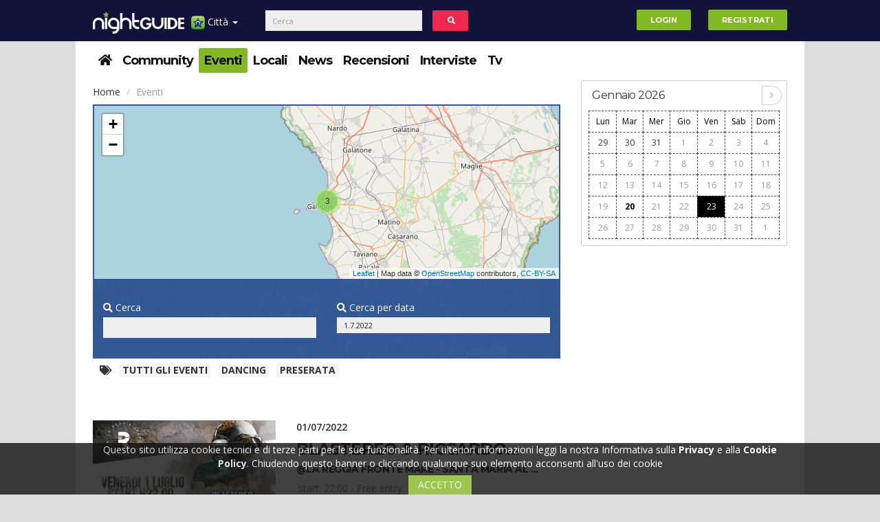

--- FILE ---
content_type: text/html; charset=UTF-8
request_url: https://lecce.nightguide.it/eventi?data=1.7.2022
body_size: 13072
content:
<!DOCTYPE html>
<html lang="it">
<head>
    <meta name="viewport" content="width=device-width, initial-scale=1" />
    <meta http-equiv="Content-Type" content="text/html; charset=utf-8" />                                          
    <meta charset="utf-8"><meta http-equiv="X-UA-Compatible" content="IE=edge">
    <link rel="canonical" href="https://lecce.nightguide.it/eventi?data=1.7.2022" />
    <meta name="description" content="Eventi - lecce night guide - eventi nelle discoteche e locali di lecce e provincia. - Eventi a lecce, serate a lecce, foto a lecce, appuntamenti a lecce, feste a lecce" />
<meta name="keywords" content="Eventi a Lecce, serate a Lecce, foto a Lecce, appuntamenti a Lecce, feste a Lecce" />
<meta property="og:title" content="Eventi - Lecce Night Guide - Eventi nelle discoteche e locali di Lecce e provincia." />
<meta property="og:type" content="business" />
<meta property="og:url" content="https://lecce.nightguide.it/eventi?data=1.7.2022" />
<meta property="og:image" content="https://lecce.nightguide.it/images/logo/lecce.svg" />
<meta property="og:site_name" content="Lecce Night Guide - Eventi nelle discoteche e locali di Lecce e provincia." />
<meta property="og:description" content="Eventi - lecce night guide - eventi nelle discoteche e locali di lecce e provincia. - Eventi a lecce, serate a lecce, foto a lecce, appuntamenti a lecce, feste a lecce" />
<link rel="icon" href="/favicon.ico" />
<link sizes="120x120" rel="apple-touch-icon" href="/images/apple-touch-icon-120x120.png" />
<link rel="stylesheet" type="text/css" href="/assets/24c10fda/css/bootstrap.min.css" media="" />
<link rel="stylesheet" type="text/css" href="/assets/24c10fda/fontawesome/css/all.min.css" media="" />
<link rel="stylesheet" type="text/css" href="/assets/24c10fda/fontawesome/css/v4-shims.min.css" media="" />
<link rel="stylesheet" type="text/css" href="/assets/24c10fda/css/style.min.css" media="" />
<link rel="stylesheet" type="text/css" href="/assets/24c10fda/css/bs-custom.min.css" media="" />
<link rel="stylesheet" type="text/css" href="/assets/4fd8c560/select2.min.css" media="" />
<link rel="stylesheet" type="text/css" href="/assets/4fd8c560/select2-bootstrap.min.css" media="" />
<link rel="stylesheet" type="text/css" href="/assets/5866d10/bootstrap-switch.min.css" media="" />
<link rel="stylesheet" type="text/css" href="/assets/12e6dd25/odometer-theme-minimal.min.css" media="" />
<link rel="stylesheet" type="text/css" href="/assets/24c10fda/css/events.css" media="" />
<link rel="stylesheet" type="text/css" href="/assets/445249bc/jquery.datetimepicker.css" media="" />
<link integrity="sha512-puBpdR0798OZvTTbP4A8Ix/l+A4dHDD0DGqYW6RQ+9jxkRFclaxxQb/SJAWZfWAkuyeQUytO7+7N4QKrDh+drA==" crossorigin="" rel="stylesheet" href="https://unpkg.com/leaflet@1.3.4/dist/leaflet.css" />
<link rel="stylesheet" type="text/css" href="https://unpkg.com/leaflet.markercluster@1.4.1/dist/MarkerCluster.css" />
<link rel="stylesheet" type="text/css" href="https://unpkg.com/leaflet.markercluster@1.4.1/dist/MarkerCluster.Default.css" />
<style type="text/css">
/*<![CDATA[*/
/*.qc-cmp-button {
    background-color: #83b924 !important;
    border-color: #83b924 !important;
}
.qc-cmp-button:hover {
    background-color: transparent !important;
    border-color: #83b924 !important;
}
.qc-cmp-alt-action,
.qc-cmp-link {
    color: #83b924 !important;
}
.qc-cmp-button {
    color: #fff !important;
}
.qc-cmp-button.qc-cmp-secondary-button {
    color: #fff !important;
}
.qc-cmp-button.qc-cmp-button.qc-cmp-secondary-button:hover {
    color:#ffffff !important;
}
.qc-cmp-button.qc-cmp-secondary-button {
    border-color: #000 !important;
    background-color: transparent !important;
}
.qc-cmp-button.qc-cmp-secondary-button:hover {
    background-color: #000 !important;
}
.qc-cmp-ui,
.qc-cmp-ui .qc-cmp-main-messaging,
.qc-cmp-ui .qc-cmp-messaging,
.qc-cmp-ui .qc-cmp-beta-messaging,
.qc-cmp-ui .qc-cmp-title,
.qc-cmp-ui .qc-cmp-sub-title,
.qc-cmp-ui .qc-cmp-purpose-info,
.qc-cmp-ui .qc-cmp-table,
.qc-cmp-ui .qc-cmp-vendor-list,
.qc-cmp-ui .qc-cmp-vendor-list-title {
    color: #fff !important;
}
.qc-cmp-ui .qc-cmp-table-header,
.qc-cmp-ui .qc-cmp-purpose-description {
    color: #000 !important;
}
.qc-cmp-ui a,
.qc-cmp-ui .qc-cmp-alt-action {
    color: #83b924 !important;
}
.qc-cmp-ui {
    background-color: #000 !important;
}
.qc-cmp-publisher-purposes-table .qc-cmp-table-header {
    background-color: #fafafa !important;
}
.qc-cmp-publisher-purposes-table .qc-cmp-table-row {
    background-color: #ffffff !important;
}
.qc-cmp-small-toggle.qc-cmp-toggle-on,
.qc-cmp-toggle.qc-cmp-toggle-on {
    background-color: #83b924 !important;
    border-color: #83b924 !important;
}*/
/*]]>*/
</style>
<style type="text/css">
/*<![CDATA[*/
span.empty{text-align:center;display:block;}
/*]]>*/
</style>
<script type="text/javascript" src="/assets/5facd73/jquery.min.js"></script>
<script type="text/javascript" src="/assets/5facd73/jquery.ba-bbq.min.js"></script>
<script type="text/javascript" src="//ajax.googleapis.com/ajax/libs/jquery/1.10.2/jquery.min.js"></script>
<script type="text/javascript" src="//cdnjs.cloudflare.com/ajax/libs/jquery-migrate/1.2.1/jquery-migrate.min.js"></script>
<script type="text/javascript" src="//ajax.googleapis.com/ajax/libs/jqueryui/1.10.2/jquery-ui.min.js"></script>
<script type="text/javascript" src="//www.gstatic.com/firebasejs/4.6.2/firebase.js"></script>
<script type="text/javascript">
/*<![CDATA[*/
window.location.baseUrl="";
window.location.urlReferrer="";
window.facebookAppId="1874125009661298";
firebase.initializeApp({
    apiKey: "AIzaSyCOAWscTPHIhTl-1w2OB_juICNQDGYX2FE",
    authDomain: "api-project-561055083572.firebaseapp.com/",
    databaseURL: "https://api-project-561055083572.firebaseio.com/",
    projectId: "api-project-561055083572",
    storageBucket: "",
    messagingSenderId: "561055083572"
});
if (typeof window.nightguide !== "undefined" && window.nightguide.user.email !== null) {
    function createFirebaseUser(uid) {
        var ng = window.nightguide;
        var user = firebase.database().ref("users").child(ng.user.id);
        user.set({
            displayName: ng.user.username,
            photoURL: ng.user.fotoUrl,
            uid: uid
        });
    }

    firebase.auth().signInWithEmailAndPassword(window.nightguide.user.email, window.nightguide.user.email)
        .catch(function (e) {
            if (e.code === "auth/user-not-found") {
                firebase.auth().createUserWithEmailAndPassword(window.nightguide.user.email, window.nightguide.user.email)
                    .then(function (e) {
                        createFirebaseUser(e.uid);
                    });
            }
        })
        .then(function (e) {
            firebase.database().ref("users").child(window.nightguide.user.id)
                .once('value', function (snapshot) {
                    if (!snapshot.exists()) {
                        createFirebaseUser(e.uid);
                    }
                });
        });
}
/*]]>*/
</script>
<script type="text/javascript" async="async">
/*<![CDATA[*/
//var elem = document.createElement('script');
//elem.src = 'https://quantcast.mgr.consensu.org/cmp.js';
//elem.async = true;
//elem.type = "text/javascript";
//var scpt = document.getElementsByTagName('script')[0];
//scpt.parentNode.insertBefore(elem, scpt);
//(function () {
//    var gdprAppliesGlobally = true;
//    function addFrame() {
//        if (!window.frames['__cmpLocator']) {
//            if (document.body) {
//                var body = document.body,
//                    iframe = document.createElement('iframe');
//                iframe.style = 'display:none';
//                iframe.name = '__cmpLocator';
//                body.appendChild(iframe);
//            } else {
//                // In the case where this stub is located in the head,
//                // this allows us to inject the iframe more quickly than
//                // relying on DOMContentLoaded or other events.
//                setTimeout(addFrame, 5);
//            }
//        }
//    }
//    addFrame();
//    function cmpMsgHandler(event) {
//        var msgIsString = typeof event.data === "string";
//        var json;
//        if (msgIsString) {
//            json = event.data.indexOf("__cmpCall") != -1 ? JSON.parse(event.data) : {};
//        } else {
//            json = event.data;
//        }
//        if (json.__cmpCall) {
//            var i = json.__cmpCall;
//            window.__cmp(i.command, i.parameter, function (retValue, success) {
//                var returnMsg = {"__cmpReturn": {
//                        "returnValue": retValue,
//                        "success": success,
//                        "callId": i.callId
//                    }};
//                event.source.postMessage(msgIsString ?
//                    JSON.stringify(returnMsg) : returnMsg, '*');
//            });
//        }
//    }
//    window.__cmp = function (c) {
//        var b = arguments;
//        if (!b.length) {
//            return __cmp.a;
//        } else if (b[0] === 'ping') {
//            b[2]({"gdprAppliesGlobally": gdprAppliesGlobally,
//                "cmpLoaded": false}, true);
//        } else if (c == '__cmp')
//            return false;
//        else {
//            if (typeof __cmp.a === 'undefined') {
//                __cmp.a = [];
//            }
//            __cmp.a.push([].slice.apply(b));
//        }
//    }
//    window.__cmp.gdprAppliesGlobally = gdprAppliesGlobally;
//    window.__cmp.msgHandler = cmpMsgHandler;
//    if (window.addEventListener) {
//        window.addEventListener('message', cmpMsgHandler, false);
//    } else {
//        window.attachEvent('onmessage', cmpMsgHandler);
//    }
//})();
//window.__cmp('init', {
//    'Initial Screen Title Text': 'Il rispetto della tua privacy è la nostra priorità',
//    'Initial Screen Reject Button Text': 'Non Accetto',
//    'Initial Screen Accept Button Text': 'Accetto',
//    'Initial Screen Purpose Link Text': 'Mostra tutte le finalità di utilizzo',
//    'Purpose Screen Title Text': 'Il rispetto della tua privacy è la nostra priorità',
//    'Purpose Screen Body Text': 'È possibile impostare le tue preferenze sul consenso e scegliere come i tuoi dati vengono utilizzati in relazione alle diverse finalità riportate di seguito. Inoltre, potrai configurare le impostazioni per il nostro sito indipendentemente da quelle per i nostri partner. Troverai una descrizione per ciasuna delle finalità di utilizzo, in modo che tu sia a conoscenza di come noi e i nostri partner utilizziamo i tuoi dati.',
//    'Purpose Screen Enable All Button Text': 'Abilita consenso per tutti gli usi previsti',
//    'Purpose Screen Vendor Link Text': 'Visualizza la lista completa dei partner',
//    'Purpose Screen Cancel Button Text': 'Annullare',
//    'Purpose Screen Save and Exit Button Text': 'Salva ed Esci',
//    'Vendor Screen Title Text': 'Il rispetto della tua privacy è la nostra priorità',
//    'Vendor Screen Body Text': 'È possibile impostare le preferenze sul consenso per ogni singola società partner riportata di seguito. Per facilitare la tua decisione, puoi espandere l&#039;elenco di ciascun partner e visualizzare per quali finalità utilizza i dati. In alcuni casi, le società possono affermare che utilizzano i tuoi dati senza chiedere il consenso, in quanto esiste un legittimo interesse. Puoi fare clic sulle loro politiche sulla privacy per ottenere maggiori informazioni e per revocare il consenso.',
//    'Vendor Screen Accept All Button Text': 'Accettare tutto',
//    'Vendor Screen Reject All Button Text': 'Rifiutare tutto',
//    'Vendor Screen Purposes Link Text': 'Ritorna alle finalità di utilizzo',
//    'Vendor Screen Cancel Button Text': 'Annullare',
//    'Vendor Screen Save and Exit Button Text': 'Salve ed Esci',
//    'Initial Screen Body Text': 'Noi e i nostri partner utilizziamo, sul nostro sito, tecnologie come i cookie per personalizzare contenuti e annunci, fornire funzionalità per social media e analizzare il nostro traffico. Facendo clic di seguito si acconsente all&#039;utilizzo di questa tecnologia. Puoi cambiare idea e modificare le tue scelte sul consenso in qualsiasi momento ritornando su questo sito.',
//    'Initial Screen Body Text Option': 1,
//    'Publisher Name': 'Nightguide.it',
//    'Publisher Logo': 'https://www.nightguide.it/images/logo/www.png',
//    'Display UI': 'always',
//    'Publisher Purpose IDs': [1, 5],
//    'Publisher Purpose Legitimate Interest IDs': [1, 5],
//    'Consent Scope': 'service',
//    'UI Layout': 'banner',
//});
/*]]>*/
</script>
<title>
        Eventi - Lecce Night Guide - Eventi nelle discoteche e locali di Lecce e provincia.    </title>
</head>
<body>
    
    <style>
    #portale-dropdown li:first-child{width: 100%;text-align: center;}
    #portale-dropdown li{width: 50%;float: left;padding: 0;}
    #portale-dropdown a{padding: 1em;}
    </style>
<header>
    <div class="navbar navbar-top navbar-default_ navbar-fixed-top">
        <div class="container top-menus">
            <div id="navbar-fixed-layout-collapse">
                <a href="https://lecce.nightguide.it">
					<img class="logonew hidden-mob" src="https://lecce.nightguide.it/images/logo/lecce.svg" alt="Lecce Night Guide - Eventi nelle discoteche e locali di Lecce e provincia." />                </a>
                <ul class="nav navbar-nav">
                    <li class="dropdown mobile-menu-wrapper">
                        <a href="#" class="dropdown-toggle" data-toggle="dropdown" style="padding-right: 5px">
                            <img width="20" height="20" align="absmiddle" src="/images/iconStella20x20.png" alt="" /> Menu <b class="caret">&nbsp;</b>                        </a>
                        <div class="dropdown-menu mobile-menu-container">
                            <div class="dropdown">
                                <button class="btn btn-link dropdown-toggle" type="button" data-toggle="dropdown" aria-haspopup="true" aria-expanded="true">
                                    Città
                                    <span class="caret">&nbsp;</span>
                                </button>
                                <ul id="portale-dropdown" class="dropdown-menu">
                                    <li><a href="https://www.nightguide.it">Nightguide</a></li>
                                                                            <li>
                                            <a href="https://bari.nightguide.it">Bari</a>                                        </li>
                                                                            <li>
                                            <a href="https://lecce.nightguide.it">Lecce</a>                                        </li>
                                                                            <li>
                                            <a href="https://napoli.nightguide.it">Napoli</a>                                        </li>
                                                                            <li>
                                            <a href="https://roma.nightguide.it">Roma</a>                                        </li>
                                                                            <li>
                                            <a href="https://taranto.nightguide.it">Taranto</a>                                        </li>
                                                                            <li>
                                            <a href="https://matera.nightguide.it">Matera</a>                                        </li>
                                                                            <li>
                                            <a href="https://milano.nightguide.it">Milano</a>                                        </li>
                                                                            <li>
                                            <a href="https://bologna.nightguide.it">Bologna</a>                                        </li>
                                                                            <li>
                                            <a href="https://torino.nightguide.it">Torino</a>                                        </li>
                                                                            <li>
                                            <a href="https://parma.nightguide.it">Parma</a>                                        </li>
                                                                            <li>
                                            <a href="https://pescara.nightguide.it">Pescara</a>                                        </li>
                                                                            <li>
                                            <a href="https://salerno.nightguide.it">Salerno</a>                                        </li>
                                                                            <li>
                                            <a href="https://rimini.nightguide.it">Rimini</a>                                        </li>
                                                                            <li>
                                            <a href="https://brindisi.nightguide.it">Brindisi</a>                                        </li>
                                                                    </ul>
                            </div>
                            <div class="clearfix"></div>
                            <div class="dropdown open">
                                <button class="btn btn-link dropdown-toggle" type="button" data-toggle="dropdown" aria-haspopup="true" aria-expanded="true">
                                    Sezioni
                                    <span class="caret">&nbsp;</span>
                                </button>
                                <ul id="portale-dropdown" class="dropdown-menu">
                                            <li class="item ">
        <a href = "/">
            <span><i class="fa fa-home"></i></span>        </a>
    </li>
        <li class="item ">
        <a href = "/community">
            Community        </a>
    </li>
        <li class="item selected">
        <a href = "/eventi">
            Eventi        </a>
    </li>
            <li class="item ">
        <a href = "/locali">
            Locali        </a>
    </li>
        <li class="item ">
        <a href = "/news">
            News        </a>
    </li>
        <li class="item ">
        <a href = "/recensioni">
            Recensioni        </a>
    </li>
        <li class="item ">
        <a href = "/interviste">
            Interviste        </a>
    </li>
            <li class="item ">
        <a href = "/nightguide-tv">
            Tv        </a>
    </li>
                                    </ul>
                            </div>
                        </div>
                    </li>
                    <li class="dropdown desktop-menu-wrapper">
                        <a href="#" class="dropdown-toggle" data-toggle="dropdown">
                            <img width="20" height="20" align="absmiddle" src="/images/iconStella20x20.png" alt="" /> Città <b class="caret">&nbsp;</b>                        </a>
                        <ul id="portale-dropdown" class="dropdown-menu">
                            <li><a href="https://www.nightguide.it">Nightguide</a></li>
                                                            <li>
                                    <a href="https://bari.nightguide.it">Bari</a>                                </li>
                                                            <li>
                                    <a href="https://lecce.nightguide.it">Lecce</a>                                </li>
                                                            <li>
                                    <a href="https://napoli.nightguide.it">Napoli</a>                                </li>
                                                            <li>
                                    <a href="https://roma.nightguide.it">Roma</a>                                </li>
                                                            <li>
                                    <a href="https://taranto.nightguide.it">Taranto</a>                                </li>
                                                            <li>
                                    <a href="https://matera.nightguide.it">Matera</a>                                </li>
                                                            <li>
                                    <a href="https://milano.nightguide.it">Milano</a>                                </li>
                                                            <li>
                                    <a href="https://bologna.nightguide.it">Bologna</a>                                </li>
                                                            <li>
                                    <a href="https://torino.nightguide.it">Torino</a>                                </li>
                                                            <li>
                                    <a href="https://parma.nightguide.it">Parma</a>                                </li>
                                                            <li>
                                    <a href="https://pescara.nightguide.it">Pescara</a>                                </li>
                                                            <li>
                                    <a href="https://salerno.nightguide.it">Salerno</a>                                </li>
                                                            <li>
                                    <a href="https://rimini.nightguide.it">Rimini</a>                                </li>
                                                            <li>
                                    <a href="https://brindisi.nightguide.it">Brindisi</a>                                </li>
                                                    </ul>
                    </li>
                </ul>
                <form id="cerca-form" action="/cerca" class="navbar-form navbar-left col-xs-12" role="search">
                    <div class="form-group inline-block">
                        <div class="col-xs-10">
                            <input type="text" class="form-control" placeholder="Cerca">
                        </div>
                        <button type="button" id="cerca-button" class="btn btn-inverse col-xs-2" style="margin:0"><i class="fa fa-search fa-fw"></i></button>
                    </div>
                </form>
                <ul id="user-menu" class="nav navbar-nav navbar-right">
                                            <li class="innerLR"><a href="/login"><button type="button" class="btn btn-success navbar-btn">Login</button></a></li>
                        <li class="innerLR"><a href="/registrazione"><button type="button" class="btn btn-success navbar-btn">Registrati</button></a></li>
                                    </ul>
            </div>
        </div>
    </div>
</header>
    <div style="display:flex;justify-content:center">
        
        <div class="container no-margin">
            <a rel="nofollow" href="/nindex" style="display:none;visibility:hidden;position:absolute;top:-9999px;left:-9999px;"></a>
            <script>
                if (document.getElementById("divID1")) {
                    document.getElementById("divID1").parentNode.removeChild(document.getElementById("divID1"));
                }
            </script>
            <nav class = "clearfix">
    <div class="secondo-livello-bg">
        <div class="menu-secondo">
            <ul class="menu list-inline">
                        <li class="item ">
        <a href = "/">
            <span><i class="fa fa-home"></i></span>        </a>
    </li>
        <li class="item ">
        <a href = "/community">
            Community        </a>
    </li>
        <li class="item selected">
        <a href = "/eventi">
            Eventi        </a>
    </li>
            <li class="item ">
        <a href = "/locali">
            Locali        </a>
    </li>
        <li class="item ">
        <a href = "/news">
            News        </a>
    </li>
        <li class="item ">
        <a href = "/recensioni">
            Recensioni        </a>
    </li>
        <li class="item ">
        <a href = "/interviste">
            Interviste        </a>
    </li>
            <li class="item ">
        <a href = "/nightguide-tv">
            Tv        </a>
    </li>
                </ul>
            <div class="paddles">
                <button class="left-paddle paddle hidden-lg"></button>
                <button class="right-paddle paddle hidden-lg"></button>
            </div>
        </div>
    </div>
</nav>
            
            <div class="main">
                <div class="row">
                                        <div class="posts col-xs-12 col-md-9">
                        
                        <ol class="breadcrumb">
    <li>
        <a href="/">Home</a>    </li>
    <li class="active">Eventi</li>
</ol>
<div id=“T_2”></div>
<div class="mappa">
    <div style="height:18em"><div id="mappa-eventi" style="width:100%;height:100%"></div></div><script>
    $(document).ready(function () {
        var coords = [{"latLng":["40.1181945","18.0020374"],"data":"<a href=\"https:\/\/lecce.nightguide.it\/locale\/145946\/la-reggia-fronte-mare\">@La Reggia Fronte Mare<\/a><br\/><a href=\"https:\/\/lecce.nightguide.it\/evento\/145948\/blastereo-riccardo-venneri-dj-01-07-2022-la-reggia-fronte-mare-galatone-lecce\">01\/07\/2022 - Blastereo & Riccardo Venneri Dj<\/a>"},{"latLng":["40.0376402","18.0161513"],"data":"<a href=\"https:\/\/lecce.nightguide.it\/locale\/19528\/amame\">@Amam\u00e8<\/a><br\/><a href=\"https:\/\/lecce.nightguide.it\/evento\/145468\/just-hit-01-07-2022-amame-gallipoli-lecce\">01\/07\/2022 - JUST HIT<\/a>"},{"latLng":["40.0381","18.0141"],"data":"<a href=\"https:\/\/lecce.nightguide.it\/locale\/33\/praja\">@Praja<\/a><br\/><a href=\"https:\/\/lecce.nightguide.it\/evento\/145482\/big-mama-01-07-2022-praja-gallipoli-lecce\">01\/07\/2022 - Big Mama<\/a>"}];

        var map = L.map("mappa-eventi").setView(["40.1754","18.1689"], 8);

        L.tileLayer('https://a.tile.openstreetmap.org/{z}/{x}/{y}.png', {
            maxZoom: 18,
            attribution: 'Map data &copy; <a href="https://www.openstreetmap.org/">OpenStreetMap</a> contributors, ' +
                '<a href="https://creativecommons.org/licenses/by-sa/2.0/">CC-BY-SA</a>'
        }).addTo(map);

        var markers = L.markerClusterGroup({chunkedLoading: true});
        for (var i = 0; i < coords.length; ++i) {
            var c = coords[i];
            if(!c.latLng){

                continue;
            }
            var marker = L.marker(c.latLng);
            marker.bindPopup(c.data);
            markers.addLayer(marker);
        }
        map.addLayer(markers);
        map.fitBounds(markers.getBounds().pad(0.5));
    });
</script>
</div>
<div class="search-by row">
    <form id="filtro-eventi-form" method="GET" action="/eventi">
        <div class="club col-xs-12 col-md-6">
            <p class="lead"><i class="fa fa-search"></i> Cerca</p>
            <input id="cerca-text" data-tab="eventi" class="form-control" type="text" name="cerca" />        </div>
        <div class="date col-xs-12 col-md-6">
            <p class="lead"><i class="fa fa-search"></i> Cerca per data</p>
            <input id="cerca_per_data" class="form-control" placeholder="gg.mm.aaaa" readonly="readonly" type="text" value="1.7.2022" name="data" />        </div>
    </form>
</div><div class="row _categories">
    <div class="_categories col-xs-12">
        <div class="categories-texted" style="margin-top: .5em">
            <i class="fa fa-tags"></i>
            <a href="/eventi?data=1.7.2022">Tutti gli eventi</a><a href="/eventi?data=1.7.2022&amp;categoria=dancing">Dancing</a><a href="/eventi?data=1.7.2022&amp;categoria=preserata">Preserata</a>        </div>
    </div>
</div>
<div class="photogallery events-list" id="yw0">
<div class="items">
<div class="row">
    <div class="col-xs-12 col-md-5">
        <a href="https://lecce.nightguide.it/evento/145948/blastereo-riccardo-venneri-dj-01-07-2022-la-reggia-fronte-mare-galatone-lecce">
            <img class="img-responsive" src="https://lecce.nightguide.it/image/5703241/450/0/crop/evento/blastereo-riccardo-venneri-dj.jpeg" alt="Blastereo &amp; Riccardo Venneri Dj" />        </a>
    </div>
    <div class="col-xs-12 col-md-7">
        <div class="info">
            <div class="info" style="position: relative">
                                <p class="date">
                    01/07/2022                </p>
                <h1>
                    <a href="https://lecce.nightguide.it/evento/145948/blastereo-riccardo-venneri-dj-01-07-2022-la-reggia-fronte-mare-galatone-lecce">Blastereo & riccardo...</a>                </h1>
                <h3>
                    <a href="https://lecce.nightguide.it/locale/145946/la-reggia-fronte-mare">@la reggia fronte mare - santa maria al ...</a>                </h3>
                <p class="details">
                    start: 22:00 - Free entry                </p>
                <div class="clearfix photogallery-bottominfo">
                                            <p class="photogallery-category pull-left">
                            <a href="/eventi/preserata"><i class="fa fa-tag"></i> Preserata</a>                        </p>
                                    </div>
            </div>
        </div>
    </div>
</div>
<div class="row">
    <div class="col-xs-12 col-md-5">
        <a href="https://lecce.nightguide.it/evento/145468/just-hit-01-07-2022-amame-gallipoli-lecce">
            <img class="img-responsive" src="https://lecce.nightguide.it/image/5702895/450/0/crop/evento/just-hit.jpeg" alt="JUST HIT" />        </a>
    </div>
    <div class="col-xs-12 col-md-7">
        <div class="info">
            <div class="info" style="position: relative">
                                <p class="date">
                    01/07/2022                </p>
                <h1>
                    <a href="https://lecce.nightguide.it/evento/145468/just-hit-01-07-2022-amame-gallipoli-lecce">Just hit</a>                </h1>
                <h3>
                    <a href="https://lecce.nightguide.it/locale/19528/amame">@amamè - gallipoli</a>                </h3>
                <p class="details">
                    start: 23:00                </p>
                <div class="clearfix photogallery-bottominfo">
                                            <p class="photogallery-category pull-left">
                            <a href="/eventi/dancing"><i class="fa fa-tag"></i> Dancing</a>                        </p>
                                    </div>
            </div>
        </div>
    </div>
</div>
<div class="row">
    <div class="col-xs-12 col-md-5">
        <a href="https://lecce.nightguide.it/evento/145482/big-mama-01-07-2022-praja-gallipoli-lecce">
            <img class="img-responsive" src="https://lecce.nightguide.it/image/5702909/450/0/crop/evento/big-mama.jpeg" alt="Big Mama" />        </a>
    </div>
    <div class="col-xs-12 col-md-7">
        <div class="info">
            <div class="info" style="position: relative">
                                <p class="date">
                    01/07/2022                </p>
                <h1>
                    <a href="https://lecce.nightguide.it/evento/145482/big-mama-01-07-2022-praja-gallipoli-lecce">Big mama</a>                </h1>
                <h3>
                    <a href="https://lecce.nightguide.it/locale/33/praja">@praja - gallipoli</a>                </h3>
                <p class="details">
                    start: 23:30                </p>
                <div class="clearfix photogallery-bottominfo">
                                            <p class="photogallery-category pull-left">
                            <a href="/eventi/dancing"><i class="fa fa-tag"></i> Dancing</a>                        </p>
                                    </div>
            </div>
        </div>
    </div>
</div>
</div><div class="keys" style="display:none" title="/eventi?data=1.7.2022"><span>145948,2</span><span>145468,2</span><span>145482,2</span></div>
</div>
                        
                    </div>
                                                                <aside class="col-xs-12 col-md-3 text-center">
                            <div>
                                <div class="col-xs-12">
                                    
                                </div>
                                <div class="col-xs-12">
                                    <div class="calendar" data-mese="01" data-anno="2026"><style>
    .got-events b{
        color: #FFF;
    }
    .today{
        color: #000;
    }
</style>
<div class="header clearfix">
    <h1>Gennaio 2026</h1>
    <div class="calendar-nav">
                <a href="#" class="next"><i class="fa fa-angle-right"></i></a>
    </div>
</div>
<div class="calendar-body">
    <table>
        <thead>
            <tr>
                <td>Lun</td>
                <td>Mar</td>
                <td>Mer</td>
                <td>Gio</td>
                <td>Ven</td>
                <td>Sab</td>
                <td>Dom</td>
            </tr>
        </thead>
        <tbody>
            <tr><td><a class="prev-month" href="#">29</a></td><td><a class="prev-month" href="#">30</a></td><td><a class="prev-month" href="#">31</a></td><td class=""><a href="#">1</a></td><td class=""><a href="#">2</a></td><td class=""><a href="#">3</a></td><td class=""><a href="#">4</a></td></tr><tr><td class=""><a href="#">5</a></td><td class=""><a href="#">6</a></td><td class=""><a href="#">7</a></td><td class=""><a href="#">8</a></td><td class=""><a href="#">9</a></td><td class=""><a href="#">10</a></td><td class=""><a href="#">11</a></td></tr><tr><td class=""><a href="#">12</a></td><td class=""><a href="#">13</a></td><td class=""><a href="#">14</a></td><td class=""><a href="#">15</a></td><td class=""><a href="#">16</a></td><td class=""><a href="#">17</a></td><td class=""><a href="#">18</a></td></tr><tr><td class=""><a href="#">19</a></td><td class=""><a href="#"><b class="today">20</b></a></td><td class=""><a href="#">21</a></td><td class=""><a href="#">22</a></td><td class="got-events"><a href="/eventi?data=23.01.2026">23</a></td><td class=""><a href="#">24</a></td><td class=""><a href="#">25</a></td></tr><tr><td class=""><a href="#">26</a></td><td class=""><a href="#">27</a></td><td class=""><a href="#">28</a></td><td class=""><a href="#">29</a></td><td class=""><a href="#">30</a></td><td class=""><a href="#">31</a></td><td class="next-month"><a href="#">1</a></td></tr><tr></tr>        </tbody>
    </table>
</div>
</div>
                                </div>
                                <div class="col-xs-12">
                                    
                                </div>
                                                                <div class="col-xs-12">
                                    
                                </div>
                                                            </div>
                        </aside>
                                    </div>
                                <div class="row">
                    
                </div>
                                    <div class="community picture">
    <h3>Community</h3>
    <ul id="community-tabs" class="nav nav-tabs">
                    <li class="active"><a data-toggle="tab" href="#users-latest">Ultimi iscritti</a></li>                    <li class=""><a data-toggle="tab" href="#users-online">Utenti online</a></li>                    <li class=""><a data-toggle="tab" href="#users-piu-visti">Più visti</a></li>                    <li class=""><a data-toggle="tab" href="#users-piu-messaggiati">Più messaggiati</a></li>                    <li class=""><a data-toggle="tab" href="#users-piu-votati">Più votati</a></li>            </ul>
    <div class="tab-content" style="position:relative;">
        <div id="users-latest" class="users-grid tab-pane in active">        <a href="/profilo/696181" class="user" data-toggle="tooltip"  title="MAUDIT79 iscritto da venerdì">
        <div style="background:url(https://www.nightguide.it/userimage/users/5711620/104/104/crop/profilo/maudit79.jpeg) no-repeat center center #000;background-size:cover;">
            <img style="visibility:hidden;min-width:104px;height:104px" src="https://www.nightguide.it/userimage/users/5711620/104/104/crop/profilo/maudit79.jpeg" alt="" />        </div>
        <div class="status on"></div>
        <div class="votes male">venerdì</div>    </a>
        <a href="/profilo/696180" class="user" data-toggle="tooltip"  title="Nicolas8585 iscritto da lunedì">
        <div style="background:url(https://www.nightguide.it/userimage/users/5711599/104/104/crop/profilo/nicolas8585.jpeg) no-repeat center center #000;background-size:cover;">
            <img style="visibility:hidden;min-width:104px;height:104px" src="https://www.nightguide.it/userimage/users/5711599/104/104/crop/profilo/nicolas8585.jpeg" alt="" />        </div>
        <div class="status on"></div>
        <div class="votes male">lunedì</div>    </a>
        <a href="/profilo/696167" class="user" data-toggle="tooltip"  title="pontegirevoletaranto iscritto da sabato">
        <div style="background:url(https://www.nightguide.it/userimage/users/5711549/104/104/crop/profilo/pontegirevoletaranto.jpeg) no-repeat center center #000;background-size:cover;">
            <img style="visibility:hidden;min-width:104px;height:104px" src="https://www.nightguide.it/userimage/users/5711549/104/104/crop/profilo/pontegirevoletaranto.jpeg" alt="" />        </div>
        <div class="status on"></div>
        <div class="votes male">sabato</div>    </a>
        <a href="/profilo/696165" class="user" data-toggle="tooltip"  title="Maori83 iscritto da lunedì">
        <div style="background:url(https://www.nightguide.it/userimage/users/5711521/104/104/crop/profilo/maori83.jpeg) no-repeat center center #000;background-size:cover;">
            <img style="visibility:hidden;min-width:104px;height:104px" src="https://www.nightguide.it/userimage/users/5711521/104/104/crop/profilo/maori83.jpeg" alt="" />        </div>
        <div class="status on"></div>
        <div class="votes male">lunedì</div>    </a>
        <a href="/profilo/696162" class="user" data-toggle="tooltip"  title="Semplicemente86 iscritto da giovedì">
        <div style="background:url(https://www.nightguide.it/userimage/users/5711628/104/104/crop/profilo/semplicemente86.jpeg) no-repeat center center #000;background-size:cover;">
            <img style="visibility:hidden;min-width:104px;height:104px" src="https://www.nightguide.it/userimage/users/5711628/104/104/crop/profilo/semplicemente86.jpeg" alt="" />        </div>
        <div class="status on"></div>
        <div class="votes female">giovedì</div>    </a>
        <a href="/profilo/696157" class="user" data-toggle="tooltip"  title="Blunotte75 iscritto da lunedì">
        <div style="background:url(https://www.nightguide.it/userimage/users/5711481/104/104/crop/profilo/blunotte75.jpeg) no-repeat center center #000;background-size:cover;">
            <img style="visibility:hidden;min-width:104px;height:104px" src="https://www.nightguide.it/userimage/users/5711481/104/104/crop/profilo/blunotte75.jpeg" alt="" />        </div>
        <div class="status on"></div>
        <div class="votes male">lunedì</div>    </a>
        <a href="/profilo/696156" class="user" data-toggle="tooltip"  title="dariosen iscritto da sabato">
        <div style="background:url(https://www.nightguide.it/userimage/users/5711468/104/104/crop/profilo/dariosen.jpeg) no-repeat center center #000;background-size:cover;">
            <img style="visibility:hidden;min-width:104px;height:104px" src="https://www.nightguide.it/userimage/users/5711468/104/104/crop/profilo/dariosen.jpeg" alt="" />        </div>
        <div class="status on"></div>
        <div class="votes male">sabato</div>    </a>
        <a href="/profilo/696153" class="user" data-toggle="tooltip"  title="Fulmine23 iscritto da venerdì">
        <div style="background:url(https://www.nightguide.it/userimage/users/5711437/104/104/crop/profilo/fulmine23.jpeg) no-repeat center center #000;background-size:cover;">
            <img style="visibility:hidden;min-width:104px;height:104px" src="https://www.nightguide.it/userimage/users/5711437/104/104/crop/profilo/fulmine23.jpeg" alt="" />        </div>
        <div class="status on"></div>
        <div class="votes male">venerdì</div>    </a>
        <a href="/profilo/696136" class="user" data-toggle="tooltip"  title="Oksana7 iscritto da martedì">
        <div style="background:url(https://www.nightguide.it/userimage/users/5711287/104/104/crop/profilo/oksana7.jpeg) no-repeat center center #000;background-size:cover;">
            <img style="visibility:hidden;min-width:104px;height:104px" src="https://www.nightguide.it/userimage/users/5711287/104/104/crop/profilo/oksana7.jpeg" alt="" />        </div>
        <div class="status on"></div>
        <div class="votes female">martedì</div>    </a>
        <a href="/profilo/696120" class="user" data-toggle="tooltip"  title="Marco131984 iscritto da lunedì">
        <div style="background:url(https://www.nightguide.it/userimage/users/5711178/104/104/crop/profilo/marco131984.jpeg) no-repeat center center #000;background-size:cover;">
            <img style="visibility:hidden;min-width:104px;height:104px" src="https://www.nightguide.it/userimage/users/5711178/104/104/crop/profilo/marco131984.jpeg" alt="" />        </div>
        <div class="status on"></div>
        <div class="votes male">lunedì</div>    </a>
        <a href="/profilo/696109" class="user" data-toggle="tooltip"  title="virgilio72 iscritto da domenica">
        <div style="background:url(https://www.nightguide.it/userimage/users/5711146/104/104/crop/profilo/virgilio72.jpeg) no-repeat center center #000;background-size:cover;">
            <img style="visibility:hidden;min-width:104px;height:104px" src="https://www.nightguide.it/userimage/users/5711146/104/104/crop/profilo/virgilio72.jpeg" alt="" />        </div>
        <div class="status on"></div>
        <div class="votes male">domenica</div>    </a>
        <a href="/profilo/696101" class="user" data-toggle="tooltip"  title="Eyeice85 iscritto da venerdì">
        <div style="background:url(https://www.nightguide.it/userimage/users/5710994/104/104/crop/profilo/eyeice85.jpeg) no-repeat center center #000;background-size:cover;">
            <img style="visibility:hidden;min-width:104px;height:104px" src="https://www.nightguide.it/userimage/users/5710994/104/104/crop/profilo/eyeice85.jpeg" alt="" />        </div>
        <div class="status on"></div>
        <div class="votes male">venerdì</div>    </a>
        <a href="/profilo/696092" class="user" data-toggle="tooltip"  title="Jose505 iscritto da domenica">
        <div style="background:url(https://www.nightguide.it/userimage/users/5710830/104/104/crop/profilo/jose505.jpeg) no-repeat center center #000;background-size:cover;">
            <img style="visibility:hidden;min-width:104px;height:104px" src="https://www.nightguide.it/userimage/users/5710830/104/104/crop/profilo/jose505.jpeg" alt="" />        </div>
        <div class="status on"></div>
        <div class="votes male">domenica</div>    </a>
        <a href="/profilo/696090" class="user" data-toggle="tooltip"  title="Morgana66 iscritto da domenica">
        <div style="background:url(https://www.nightguide.it/userimage/users/5710771/104/104/crop/profilo/morgana66.jpeg) no-repeat center center #000;background-size:cover;">
            <img style="visibility:hidden;min-width:104px;height:104px" src="https://www.nightguide.it/userimage/users/5710771/104/104/crop/profilo/morgana66.jpeg" alt="" />        </div>
        <div class="status on"></div>
        <div class="votes female">domenica</div>    </a>
        <a href="/profilo/696080" class="user" data-toggle="tooltip"  title="Alberto78220778 iscritto da sabato">
        <div style="background:url(https://www.nightguide.it/userimage/users/5711327/104/104/crop/profilo/alberto78220778.jpeg) no-repeat center center #000;background-size:cover;">
            <img style="visibility:hidden;min-width:104px;height:104px" src="https://www.nightguide.it/userimage/users/5711327/104/104/crop/profilo/alberto78220778.jpeg" alt="" />        </div>
        <div class="status on"></div>
        <div class="votes male">sabato</div>    </a>
        <a href="/profilo/696075" class="user" data-toggle="tooltip"  title="Peter766 iscritto da sabato">
        <div style="background:url(https://www.nightguide.it/userimage/users/5710578/104/104/crop/profilo/peter766.jpeg) no-repeat center center #000;background-size:cover;">
            <img style="visibility:hidden;min-width:104px;height:104px" src="https://www.nightguide.it/userimage/users/5710578/104/104/crop/profilo/peter766.jpeg" alt="" />        </div>
        <div class="status on"></div>
        <div class="votes male">sabato</div>    </a>
        <a href="/profilo/696074" class="user" data-toggle="tooltip"  title="Mir_ko iscritto da mercoledì">
        <div style="background:url(https://www.nightguide.it/userimage/users/5710558/104/104/crop/profilo/mir_ko.jpeg) no-repeat center center #000;background-size:cover;">
            <img style="visibility:hidden;min-width:104px;height:104px" src="https://www.nightguide.it/userimage/users/5710558/104/104/crop/profilo/mir_ko.jpeg" alt="" />        </div>
        <div class="status on"></div>
        <div class="votes male">mercoledì</div>    </a>
        <a href="/profilo/696067" class="user" data-toggle="tooltip"  title="georgeram5 iscritto da venerdì">
        <div style="background:url(https://www.nightguide.it/userimage/users/5710472/104/104/crop/profilo/georgeram5.jpeg) no-repeat center center #000;background-size:cover;">
            <img style="visibility:hidden;min-width:104px;height:104px" src="https://www.nightguide.it/userimage/users/5710472/104/104/crop/profilo/georgeram5.jpeg" alt="" />        </div>
        <div class="status on"></div>
        <div class="votes male">venerdì</div>    </a>
        <a href="/profilo/696065" class="user" data-toggle="tooltip"  title="Frenk_83 iscritto da domenica">
        <div style="background:url(https://www.nightguide.it/userimage/users/5710423/104/104/crop/profilo/frenk_83.jpeg) no-repeat center center #000;background-size:cover;">
            <img style="visibility:hidden;min-width:104px;height:104px" src="https://www.nightguide.it/userimage/users/5710423/104/104/crop/profilo/frenk_83.jpeg" alt="" />        </div>
        <div class="status on"></div>
        <div class="votes male">domenica</div>    </a>
        <a href="/profilo/696064" class="user" data-toggle="tooltip"  title="Gallo13 iscritto da lunedì">
        <div style="background:url(https://www.nightguide.it/userimage/users/5710401/104/104/crop/profilo/gallo13.jpeg) no-repeat center center #000;background-size:cover;">
            <img style="visibility:hidden;min-width:104px;height:104px" src="https://www.nightguide.it/userimage/users/5710401/104/104/crop/profilo/gallo13.jpeg" alt="" />        </div>
        <div class="status on"></div>
        <div class="votes male">lunedì</div>    </a>
</div><div id="users-online" class="users-grid tab-pane"></div><div id="users-piu-visti" class="users-grid tab-pane"></div><div id="users-piu-messaggiati" class="users-grid tab-pane">        <a href="/profilo/287573" class="user" data-toggle="tooltip"  title="AJ80remains ha scambiato 25 messaggi">
        <div style="background:url(https://www.nightguide.it/userimage/users/5708861/104/104/crop/profilo/aj80remains.jpeg) no-repeat center center #000;background-size:cover;">
            <img style="visibility:hidden;min-width:104px;height:104px" src="https://www.nightguide.it/userimage/users/5708861/104/104/crop/profilo/aj80remains.jpeg" alt="" />        </div>
        <div class="status on"></div>
        <div class="votes male">25</div>    </a>
        <a href="/profilo/411509" class="user" data-toggle="tooltip"  title="maurikkia ha scambiato 23 messaggi">
        <div style="background:url(https://www.nightguide.it/userimage/users/5711619/104/104/crop/profilo/maurikkia.jpeg) no-repeat center center #000;background-size:cover;">
            <img style="visibility:hidden;min-width:104px;height:104px" src="https://www.nightguide.it/userimage/users/5711619/104/104/crop/profilo/maurikkia.jpeg" alt="" />        </div>
        <div class="status on"></div>
        <div class="votes female">23</div>    </a>
        <a href="/profilo/693739" class="user" data-toggle="tooltip"  title="ArseneLupin ha scambiato 8 messaggi">
        <div style="background:url(https://www.nightguide.it/userimage/users/5682430/104/104/crop/profilo/arsenelupin.jpeg) no-repeat center center #000;background-size:cover;">
            <img style="visibility:hidden;min-width:104px;height:104px" src="https://www.nightguide.it/userimage/users/5682430/104/104/crop/profilo/arsenelupin.jpeg" alt="" />        </div>
        <div class="status on"></div>
        <div class="votes male">8</div>    </a>
        <a href="/profilo/696153" class="user" data-toggle="tooltip"  title="Fulmine23 ha scambiato 3 messaggi">
        <div style="background:url(https://www.nightguide.it/userimage/users/5711437/104/104/crop/profilo/fulmine23.jpeg) no-repeat center center #000;background-size:cover;">
            <img style="visibility:hidden;min-width:104px;height:104px" src="https://www.nightguide.it/userimage/users/5711437/104/104/crop/profilo/fulmine23.jpeg" alt="" />        </div>
        <div class="status on"></div>
        <div class="votes male">3</div>    </a>
        <a href="/profilo/692749" class="user" data-toggle="tooltip"  title="Aury-Luzyo ha scambiato 2 messaggi">
        <div style="background:url(https://www.nightguide.it/userimage/users/5614540/104/104/crop/profilo/aury-luzyo.jpeg) no-repeat center center #000;background-size:cover;">
            <img style="visibility:hidden;min-width:104px;height:104px" src="https://www.nightguide.it/userimage/users/5614540/104/104/crop/profilo/aury-luzyo.jpeg" alt="" />        </div>
        <div class="status on"></div>
        <div class="votes female">2</div>    </a>
        <a href="/profilo/490221" class="user" data-toggle="tooltip"  title="simona-fracasso-9 ha scambiato 2 messaggi">
        <div style="background:url(https://www.nightguide.it/userimage/users/3545001/104/104/crop/profilo/simona-fracasso-9.jpeg) no-repeat center center #000;background-size:cover;">
            <img style="visibility:hidden;min-width:104px;height:104px" src="https://www.nightguide.it/userimage/users/3545001/104/104/crop/profilo/simona-fracasso-9.jpeg" alt="" />        </div>
        <div class="status on"></div>
        <div class="votes female">2</div>    </a>
        <a href="/profilo/81626" class="user" data-toggle="tooltip"  title="TheClass ha scambiato 2 messaggi">
        <div style="background:url(https://www.nightguide.it/userimage/users/5699841/104/104/crop/profilo/theclass.jpeg) no-repeat center center #000;background-size:cover;">
            <img style="visibility:hidden;min-width:104px;height:104px" src="https://www.nightguide.it/userimage/users/5699841/104/104/crop/profilo/theclass.jpeg" alt="" />        </div>
        <div class="status on"></div>
        <div class="votes male">2</div>    </a>
        <a href="/profilo/273333" class="user" data-toggle="tooltip"  title="annalisa_santantonio ha scambiato 1 messaggio">
        <div style="background:url(https://www.nightguide.it/userimage/users/4964697/104/104/crop/profilo/annalisa_santantonio.jpeg) no-repeat center center #000;background-size:cover;">
            <img style="visibility:hidden;min-width:104px;height:104px" src="https://www.nightguide.it/userimage/users/4964697/104/104/crop/profilo/annalisa_santantonio.jpeg" alt="" />        </div>
        <div class="status on"></div>
        <div class="votes female">1</div>    </a>
        <a href="/profilo/673923" class="user" data-toggle="tooltip"  title="Alessia-Grecooo ha scambiato 1 messaggio">
        <div style="background:url(https://www.nightguide.it/userimage/users/4698851/104/104/crop/profilo/alessia-grecooo.jpeg) no-repeat center center #000;background-size:cover;">
            <img style="visibility:hidden;min-width:104px;height:104px" src="https://www.nightguide.it/userimage/users/4698851/104/104/crop/profilo/alessia-grecooo.jpeg" alt="" />        </div>
        <div class="status on"></div>
        <div class="votes female">1</div>    </a>
        <a href="/profilo/696162" class="user" data-toggle="tooltip"  title="Semplicemente86 ha scambiato 1 messaggio">
        <div style="background:url(https://www.nightguide.it/userimage/users/5711628/104/104/crop/profilo/semplicemente86.jpeg) no-repeat center center #000;background-size:cover;">
            <img style="visibility:hidden;min-width:104px;height:104px" src="https://www.nightguide.it/userimage/users/5711628/104/104/crop/profilo/semplicemente86.jpeg" alt="" />        </div>
        <div class="status on"></div>
        <div class="votes female">1</div>    </a>
        <a href="/profilo/656272" class="user" data-toggle="tooltip"  title="FragileSoul ha scambiato 1 messaggio">
        <div style="background:url(https://www.nightguide.it/userimage/users/5683993/104/104/crop/profilo/fragilesoul.jpeg) no-repeat center center #000;background-size:cover;">
            <img style="visibility:hidden;min-width:104px;height:104px" src="https://www.nightguide.it/userimage/users/5683993/104/104/crop/profilo/fragilesoul.jpeg" alt="" />        </div>
        <div class="status on"></div>
        <div class="votes female">1</div>    </a>
</div><div id="users-piu-votati" class="users-grid tab-pane">        <a href="/profilo/35247" class="user" data-toggle="tooltip"  title="tru.e_moon ha ricevuto 1 voto questa settimana">
        <div style="background:url(https://www.nightguide.it/userimage/users/1033616/104/104/crop/profilo/tru-e_moon.jpeg) no-repeat center center #000;background-size:cover;">
            <img style="visibility:hidden;min-width:104px;height:104px" src="https://www.nightguide.it/userimage/users/1033616/104/104/crop/profilo/tru-e_moon.jpeg" alt="" />        </div>
        <div class="status on"></div>
        <div class="votes female">1</div>    </a>
        <a href="/profilo/411509" class="user" data-toggle="tooltip"  title="maurikkia ha ricevuto 1 voto questa settimana">
        <div style="background:url(https://www.nightguide.it/userimage/users/5711619/104/104/crop/profilo/maurikkia.jpeg) no-repeat center center #000;background-size:cover;">
            <img style="visibility:hidden;min-width:104px;height:104px" src="https://www.nightguide.it/userimage/users/5711619/104/104/crop/profilo/maurikkia.jpeg" alt="" />        </div>
        <div class="status on"></div>
        <div class="votes female">1</div>    </a>
        <a href="/profilo/694386" class="user" data-toggle="tooltip"  title="Mara-Modugno ha ricevuto 1 voto questa settimana">
        <div style="background:url(https://www.nightguide.it/userimage/users/5684510/104/104/crop/profilo/mara-modugno.jpeg) no-repeat center center #000;background-size:cover;">
            <img style="visibility:hidden;min-width:104px;height:104px" src="https://www.nightguide.it/userimage/users/5684510/104/104/crop/profilo/mara-modugno.jpeg" alt="" />        </div>
        <div class="status on"></div>
        <div class="votes female">1</div>    </a>
        <a href="/profilo/696162" class="user" data-toggle="tooltip"  title="Semplicemente86 ha ricevuto 1 voto questa settimana">
        <div style="background:url(https://www.nightguide.it/userimage/users/5711628/104/104/crop/profilo/semplicemente86.jpeg) no-repeat center center #000;background-size:cover;">
            <img style="visibility:hidden;min-width:104px;height:104px" src="https://www.nightguide.it/userimage/users/5711628/104/104/crop/profilo/semplicemente86.jpeg" alt="" />        </div>
        <div class="status on"></div>
        <div class="votes female">1</div>    </a>
        <a href="/profilo/696153" class="user" data-toggle="tooltip"  title="Fulmine23 ha ricevuto 1 voto questa settimana">
        <div style="background:url(https://www.nightguide.it/userimage/users/5711437/104/104/crop/profilo/fulmine23.jpeg) no-repeat center center #000;background-size:cover;">
            <img style="visibility:hidden;min-width:104px;height:104px" src="https://www.nightguide.it/userimage/users/5711437/104/104/crop/profilo/fulmine23.jpeg" alt="" />        </div>
        <div class="status on"></div>
        <div class="votes male">1</div>    </a>
</div>        <div id="community-spinner" style="display:none;height:248px;width:100%;background: url(/images/ajax-loader-white.gif) no-repeat center center;position:absolute;top:0;"></div>
    </div>
</div>
                                <div class="row site-user-stats text-center">
        <div class="col-xs-6 col-md-3">
        <h3>
            <small class="fa fa-camera"></small>
            <span id="contatore-foto" class="odometer">
                424958            </span>
            <small>utenti registrati</small>
        </h3>
    </div>
    <div class="col-xs-6 col-md-3">
        <h3>
            <small class="fa fa-comments"></small>
            <span id="contatore-messaggi" class="odometer">
                17180771            </span>
            <small>messaggi scambiati</small>
        </h3>
    </div>
    <div class="col-xs-6 col-md-3">
        <h3>
            <small class="fa fa-users"></small>
            <span id="contatore-utenti" class="odometer">
                19677            </span>
            <small>utenti online</small>
        </h3>
    </div>
    <div class="col-xs-6 col-md-3">
        <h3>
            <small class="fa fa-globe"></small>
            <span id="contatore-visitatori" class="odometer">
                31346            </span>
            <small>visitatori online</small>
        </h3>
    </div>
</div>
            </div>
            <footer>
    <div class="row">
        <div class="col-xs-12 col-md-4">
            <h5>Le nostre citt&agrave;</h5>
            <div class="row">
                <div class="col-xs-6">
                    <img class="img-responsive" width="130" height="150" src="/images/italia.png" alt="Italia" />                </div>
                <div class="col-xs-6">
                    <ul>
                                                    <li><a href="https://bari.nightguide.it">Bari</a></li>
                                                    <li><a href="https://lecce.nightguide.it">Lecce</a></li>
                                                    <li><a href="https://napoli.nightguide.it">Napoli</a></li>
                                                    <li><a href="https://roma.nightguide.it">Roma</a></li>
                                                    <li><a href="https://taranto.nightguide.it">Taranto</a></li>
                                                    <li><a href="https://matera.nightguide.it">Matera</a></li>
                                                    <li><a href="https://milano.nightguide.it">Milano</a></li>
                                                    <li><a href="https://bologna.nightguide.it">Bologna</a></li>
                                                    <li><a href="https://torino.nightguide.it">Torino</a></li>
                                                    <li><a href="https://parma.nightguide.it">Parma</a></li>
                                                    <li><a href="https://pescara.nightguide.it">Pescara</a></li>
                                                    <li><a href="https://salerno.nightguide.it">Salerno</a></li>
                                                    <li><a href="https://rimini.nightguide.it">Rimini</a></li>
                                                    <li><a href="https://brindisi.nightguide.it">Brindisi</a></li>
                                            </ul>
                </div>
            </div>
        </div>
        <div class="col-xs-6 col-md-2">
            <h5>Menu</h5>
            <ul>
                                    <li><a href="/"><span><i class="fa fa-home"></i></span></a></li>
                                    <li><a href="/community">Community</a></li>
                                    <li><a href="/eventi">Eventi</a></li>
                                    <li><a href="/festival">Festival</a></li>
                                    <li><a href="/locali">Locali</a></li>
                                    <li><a href="/news">News</a></li>
                                    <li><a href="/recensioni">Recensioni</a></li>
                                    <li><a href="/interviste">Interviste</a></li>
                                    <li><a href="/vetrine">Vetrine</a></li>
                                    <li><a href="/nightguide-tv">Tv</a></li>
                                    <li><a href="/partners">Partners</a></li>
                                <li><a href="/collabora-con-noi">Collabora con noi</a></li>
            </ul>
        </div>
        <div class="col-xs-6 col-md-2">
            <h5>Community</h5>
            <ul>
                <li><a href="/community">Utenti online</a></li>
                <li><a href="/community/ultimi-iscritti">Ultimi iscritti</a></li>
                <li><a href="/community/best-user">Best user</a></li>
                <li><a href="/condizioni">Condizioni d'uso</a></li>
                <li><a href="/privacy">Privacy</a></li>
                <li><a href="/cookies">Cookies</a></li>
                <li><a href="/password">Recupera password</a></li>
                <li><a href="/contatti">Contatti</a></li>
            </ul>
        </div>
        <div class="col-xs-12 col-md-4">
            <img width="300" height="250" src="/images/300x250APP.jpg" alt="" />            <br/><br/>
            <a href="https://itunes.apple.com/it/app/nightguide/id557854409">
                <img width="47%" class="pull-left" src="/images/apple_store_badge.png" alt="Apple Store" />            </a>
            <a href="https://play.google.com/store/apps/details?id=it.itechconsulting.nightguide">
                <img width="47%" class="pull-right" src="/images/get_it_on_google_play.png" alt="Google Play" />            </a>
        </div>
    </div>
    <div class="rights clearfix">
        <p>
            ©2020 - Nightguide.it gestito da Welabs di Ernesto Carracchia - P. Iva 04493870754, REA LE - 329991
                    </p>
    </div>
</footer>
<!-- Google tag (gtag.js) -->
<script async src="https://www.googletagmanager.com/gtag/js?id=G-ST5K0R9QX9"></script>
<script>
  window.dataLayer = window.dataLayer || [];
  function gtag(){dataLayer.push(arguments);}
  gtag('js', new Date());

  gtag('config', 'G-ST5K0R9QX9');
</script>
        </div>
        
    </div>
    <div id="cookie-alert">
    <div class="container" style="background: transparent">
        Questo sito utilizza cookie tecnici e di terze parti per le sue funzionalità.
        Per ulteriori informazioni leggi la nostra Informativa sulla <a href="/privacy"><b>Privacy</b></a> e alla <a href="/cookies"><b>Cookie Policy</b></a>.
        Chiudendo questo banner o cliccando qualunque suo elemento acconsenti all'uso dei cookie
    </div>
    <button id="cookie-alert-close">ACCETTO</button>
</div>
    <script>
        if (window.innerWidth <= 800 && document.querySelector(".slider-row")) {
            document.querySelector(".slider-row").appendChild(document.querySelector(".calendar"));
        }else if (window.innerWidth <= 800 && document.querySelector(".post")) {
            document.querySelector(".post").appendChild(document.querySelector(".calendar"));
        }
    </script>
<style>
.calendar {
  border: 1px solid #ccc !important;
  margin-bottom: 12px;
}
.calendar h1 {
  color: #333 !important;
  font-size: 16px;
}
.calendar a {
  color: #999;
  display: inline-block;
  height: 100%;
}
.calendar a.next-month,
.calendar a.prev-month {
  color: #333 !important;
}
.calendar .evented,
.calendar .evented button {
  background: #75ca42;
}
.calendar .evented button {
  padding: 0;
}
.calendar .next i,
.calendar .prev i {
  padding: 6px 10px;
}
.calendar-nav > .prev,
.calendar-nav > .next {
  border: 1px solid #ccc !important;
}
.calendar-nav > .prev i,
.calendar-nav > .next i {
  color: #ccc !important;
}
.calendar-nav .next {
  border-bottom-right-radius: 50%;
  border-top-right-radius: 50%;
}
.calendar-nav .prev {
  border-bottom-left-radius: 50%;
  border-top-left-radius: 50%;
}
</style>
    <div id="F_M"></div>
    <div id="O_SKIN"></div>
    <div id="O_INTERSTITIAL"></div>
    <div id="O_PLAYER_INREAD"></div>
<script type="text/javascript" src="//maxcdn.bootstrapcdn.com/bootstrap/3.0.3/js/bootstrap.min.js"></script>
<script type="text/javascript" src="/assets/24c10fda/js/jquery.bxslider.min.js"></script>
<script type="text/javascript" src="/assets/4fd8c560/select2.min.js"></script>
<script type="text/javascript" src="/assets/4fd8c560/select2_locale_it.js"></script>
<script type="text/javascript" src="/assets/5e5b7fa7/bootbox.min.js"></script>
<script type="text/javascript" src="/assets/aa138941/socket.io.min.js"></script>
<script type="text/javascript" src="/assets/5866d10/bootstrap-switch.min.js"></script>
<script type="text/javascript" src="/assets/12e6dd25/odometer.min.js"></script>
<script type="text/javascript" src="/assets/ce3d432d/hammer.min.js"></script>
<script type="text/javascript" src="/assets/445249bc/jquery.datetimepicker.js"></script>
<script type="text/javascript" src="https://unpkg.com/leaflet@1.3.4/dist/leaflet.js" integtiry="sha512-nMMmRyTVoLYqjP9hrbed9S+FzjZHW5gY1TWCHA5ckwXZBadntCNs8kEqAWdrb9O7rxbCaA4lKTIWjDXZxflOcA==" crossorigin=""></script>
<script type="text/javascript" src="https://unpkg.com/leaflet.markercluster@1.4.1/dist/leaflet.markercluster.js"></script>
<script type="text/javascript" src="/assets/84f05f23/listview/jquery.yiilistview.js"></script>
<script type="text/javascript">
/*<![CDATA[*/
jQuery(function($) {
$(document).on('click', '#cookie-alert', function () {
    var domains = window.location.hostname.split('.');
    document.cookie = "cookieAccepted=1;domain=." + domains[domains.length - 2] + "." + domains[domains.length - 1] + ";path=/";
    $("#cookie-alert").remove();
});
$(document).on('keypress', '#cerca-form', function (e) {
    if (e.which === 13) {
        e.preventDefault();
        var text = $(this).find('input:text').val();
        cerca(text);
    }
});
$(document).on('click', '#cerca-button', function (e) {
    e.preventDefault();
    var text = $(this).parent().find('input:text').val();
    cerca(text);
});

function cerca(text) {
    if (text.trim().length >= 3) {
        window.location.href = window.location.baseUrl + "/cerca/" + text;
    } else {
        bootbox.alert("Inserire almeno 3 caratteri");
    }
}
$('.dropdown-menu [data-toggle=dropdown]').on('click', function (e) {
    // Avoid following the href location when clicking
    e.preventDefault();
    // Avoid having the menu to close when clicking
    e.stopPropagation();
    // Re-add .open to parent sub-menu item
    $(this).parent().toggleClass('open');
});
$(".dropdown").on("hide.bs.dropdown", function (e) {
    if (e.currentTarget.offsetParent === null) {
        return false;
    }
});
$("#cerca_per_locale").select2({
    allowClear: true,
    placeholder: "Scegli un locale"
});

$("#cerca_per_citta").select2({
    allowClear: true,
    placeholder: "Scegli una citta"
});

$(document).on('change', '#filtro-eventi-form :input', function (e) {
    var form = $(this).closest('form');
    var reload = false;
    form.find(":input").each(function (index, element) {
        if (element.value === "") {
            element.disabled = "disabled";
        }
        if (element.value !== values[element.name]) {
            reload = true;
        }
    });
    if (reload === true) {
        form.submit();
    } else {
        form.find(":input").prop('disabled', false);
    }
});
$("#cerca_per_data").datetimepicker({
    lang: 'it',
    timepicker: false,
    format: 'd.m.Y',
    //    mask: true,//TODO: non cancella il value all'uscita dalla textfield
    defaultDate: false,
    allowBlank: true,
    scrollInput: false
});
var values = {};
$('#filtro-eventi-form :input').each(function (index, element) {
    values[element.name] = element.value;
});
jQuery('#yw0').yiiListView({'ajaxUpdate':[],'ajaxVar':'ajax','pagerClass':'pager','loadingClass':'list\x2Dview\x2Dloading','sorterClass':'sorter','enableHistory':false});
$(document).on('click', '.calendar-nav .next, .calendar-nav .prev', function (e) {
    e.preventDefault();

    var element = $(this);
    var container = element.closest('.calendar');

    var azione = element.hasClass('next') === true ? 'next' : 'prev';
    var anno = container.data('anno');
    var mese = (parseInt(container.data('mese'), 10) + (azione === 'next' ? 1 : -1)) % 13;
    if (mese === 0) {
        mese = azione === 'next' ? 1 : 12;
        anno += azione === 'next' ? 1 : -1;
    }

    showLoadingScreen(container);
    $.ajax(window.location.baseUrl + "/calendario", {
        data: {
            'mese': mese,
            'anno': anno,
            'azione': azione
        },
        success: function (result, status, request) {
            $(".calendar").prop('outerHTML', result);
        }
    });
});

function showLoadingScreen(element) {
    var loading = $(document.createElement('div'));
    loading.attr('class', 'loading-screen');
    loading.attr('style', 'opacity:0.5;position:absolute;top:0;left:0;width:100%;background:white url(../images/ajax-loader.gif) center center no-repeat;display:inline-block;height:' + element.css('height'));
    element.append(loading);
}

function hideLoadingScreen(element) {
    element.find('.loading-screen').remove();
}

var communitySpinner = $("#community-spinner");

$('.user').tooltip({'placement': 'bottom'});

$(document).on('show.bs.tab', 'a[data-toggle="tab"]', function (e) {
    var id = e.target.hash.substring(1);
    //HACK: la variabile el non viene riempita
    var el = $("#" + id);
    if ($("#" + id).html().trim() === "") {
        communitySpinner.css("display", "inline-block");
        $.ajax(window.location.baseUrl + "/communityTab/" + id, {
            dataType: "json",
            success: function (result, status, request) {
                if (result.success === true) {
                    $("#" + id).html(result.html);
                    communitySpinner.css("display", "none");
                    $('.user').tooltip({'placement': 'bottom'});
                }
            }
        });
    }
});
var mm=1; var messaggiCounterInterval=5000;
var el = document.getElementById("contatore-messaggi");
messaggiCounter = new Odometer({
    el: el,
    value: el.innerHTML,
});

setInterval(function () {
    messaggiCounter.update(messaggiCounter.value + mm);
}, 5000);


});
/*]]>*/
</script>
</body></html>

--- FILE ---
content_type: text/css
request_url: https://lecce.nightguide.it/assets/24c10fda/css/events.css
body_size: 922
content:
.mappa {
    border: 2px solid #3A539B;
    margin-bottom: 0;
}

/* In style.less
.search-by {
        background: #3A539B;
        margin-bottom: 0
}

.search-by .lead {
        margin: 0 0 5px 0;
        padding: 0;
        font-size: 14px;
        color: #f5f5f5;
        font-weight: 200;
}

.search-by .club {
        padding-top: 30px;
        padding-bottom: 30px;
        background: #3A539B;
}
.search-by .date {
        padding-top: 30px;
        padding-bottom: 30px;
        background: #3A539B;
}
.search-by .date input {
        height: 23px;
}
*/

.categories {
    background: #4B77BE;
    color: #fff;
    padding-top: 10px;
    padding-bottom: 10px;
    padding-left: 15px
}
.categories a {
    color: inherit;
    font-size: 12px;
    font-weight: 600;
    text-transform: uppercase;
    padding-left: 10px;
}

.single-event .event-cover {
    width: 100%;
    /*height: 250px;*/
    background-position: center center;
    background-repeat: no-repeat;
    background-size: cover;
    overflow: hidden;
}

.single-event h4 {
    border-top: 1px solid #000;
    text-transform: uppercase;
    padding-top: 10px;
    padding-bottom: 5px;
    margin-top: 20px;
}

.single-event .info-row {
    display: block;
}
.single-event .info-avatar {
    height: 45px;
    width: 45px;
}

.single-event .photogallery {
    overflow: hidden;
}
.single-event .photogallery .photo-frame {
    width: 25%;
    height: 120px;
    float: left;
    position: relative;
    margin-bottom: 4px;
}
.single-event .photogallery .photo-frame .photo {
    background-position: center center;
    background-repeat: no-repeat;
    background-size: cover;
    position: absolute;
    left: 2px; right: 2px;
    top: 2px; bottom: 2px;
}



.single-event .photogalleries .single-photo {
    width: 49%;
    margin: 2px;
    float: left;
    height: 250px;
    background-size: cover;
    background-position: center center;
    background-repeat: no-repeat;
    position: relative;
    cursor: pointer;
}

.single-event .photogalleries .single-photo:hover .info {
    opacity: 1;
}

.single-event .photogalleries .single-photo .info {
    position: absolute;
    bottom:5%;
    padding: 0 10px;
    text-align: center;
    width:100%;
    opacity: 0.8;
}

.single-event .photogalleries .single-photo .tags{
    font-size: 12px;
    font-weight: 600;
    text-transform: uppercase;
    margin-bottom: 5px;
    color: #fff;
}

.single-event .photogalleries .single-photo h1{
    font-size: 16px;
    line-height: 16px;
    font-weight: 700;
    margin-top: 0;
    color:#fff;
}

.single-event .photogalleries .single-photo .details,
.single-event .photogalleries .single-photo .text{
    display: none;
}

.single-event .photogalleries .single-photo .overlay {
    position: absolute;
    top: 30%;
    bottom: 0;
    left: 0;
    right: 0;
    background: -moz-linear-gradient(top, rgba(0, 0, 0, 0) 0%, rgba(0, 0, 0, 0.9) 100%);
    background: -webkit-gradient(linear, left top, left bottom, color-stop(0%, rgba(0, 0, 0, 0)), color-stop(100%, rgba(0, 0, 0, 0.9)));
    background: -webkit-linear-gradient(top, rgba(0, 0, 0, 0) 0%, rgba(0, 0, 0, 0.9) 100%);
    background: -o-linear-gradient(top, rgba(0, 0, 0, 0) 0%, rgba(0, 0, 0, 0.9) 100%);
    background: -ms-linear-gradient(top, rgba(0, 0, 0, 0) 0%, rgba(0, 0, 0, 0.9) 100%);
    background: linear-gradient(to bottom, rgba(0, 0, 0, 0) 0%, rgba(0, 0, 0, 0.9) 100%);
    filter: progid:DXImageTransform.Microsoft.gradient(startColorstr='#00000000', endColorstr='#80000000', GradientType=0);
}

--- FILE ---
content_type: application/javascript
request_url: https://lecce.nightguide.it/assets/4fd8c560/select2_locale_it.js
body_size: 418
content:
/**
 * Select2 Italian translation
 */
(function ($) {
    "use strict";

    $.fn.select2.locales['it'] = {
        formatNoMatches: function () { return "Nessuna corrispondenza trovata"; },
        formatInputTooShort: function (input, min) { var n = min - input.length; return "Inserisci ancora " + n + " caratter" + (n == 1? "e" : "i"); },
        formatInputTooLong: function (input, max) { var n = input.length - max; return "Inserisci " + n + " caratter" + (n == 1? "e" : "i") + " in meno"; },
        formatSelectionTooBig: function (limit) { return "Puoi selezionare solo " + limit + " element" + (limit == 1 ? "o" : "i"); },
        formatLoadMore: function (pageNumber) { return "Caricamento in corso…"; },
        formatSearching: function () { return "Ricerca…"; }
    };

    $.extend($.fn.select2.defaults, $.fn.select2.locales['it']);
})(jQuery);

--- FILE ---
content_type: image/svg+xml
request_url: https://lecce.nightguide.it/images/logo/lecce.svg
body_size: 7627
content:
<?xml version="1.0" encoding="UTF-8" standalone="no"?>
<svg
   xmlns:dc="http://purl.org/dc/elements/1.1/"
   xmlns:cc="http://creativecommons.org/ns#"
   xmlns:rdf="http://www.w3.org/1999/02/22-rdf-syntax-ns#"
   xmlns:svg="http://www.w3.org/2000/svg"
   xmlns="http://www.w3.org/2000/svg"
   viewBox="0 0 194.21333 46.68"
   height="46.68"
   width="194.21333"
   xml:space="preserve"
   id="svg2"
   version="1.1"><metadata
     id="metadata8"><rdf:RDF><cc:Work
         rdf:about=""><dc:format>image/svg+xml</dc:format><dc:type
           rdf:resource="http://purl.org/dc/dcmitype/StillImage" /></cc:Work></rdf:RDF></metadata><defs
     id="defs6" /><g
     transform="matrix(1.3333333,0,0,-1.3333333,0,46.68)"
     id="g10"><g
       transform="scale(0.1)"
       id="g12"><path
         id="path14"
         style="fill:#ffffff;fill-opacity:1;fill-rule:nonzero;stroke:none"
         d="m 718.066,108.887 c -7.582,0 -14.726,1.394 -21.472,4.226 -6.75,2.856 -12.625,6.758 -17.59,11.75 -5,4.989 -8.93,10.86 -11.742,17.61 -2.832,6.726 -4.258,13.89 -4.258,21.457 v 18.218 h 72.863 v 36.004 H 663.004 V 327.445 H 626.98 V 163.93 c 0,-12.426 2.368,-24.157 7.079,-35.219 4.711,-11.074 11.257,-20.773 19.629,-29.1407 8.359,-8.3711 18.105,-14.9336 29.148,-19.6289 11.07,-4.7383 22.789,-7.0898 35.23,-7.0898 h 17.801 v 36.0354 h -17.801 z m -222.031,140.84 c -9.316,-3.223 -17.754,-7.836 -25.293,-13.75 v 91.468 H 434.707 V 72.8516 h 36.035 V 163.93 c 0,7.558 1.41,14.629 4.254,21.23 2.824,6.617 6.727,12.422 11.723,17.406 4.996,5 10.797,8.934 17.402,11.75 6.617,2.852 13.676,4.254 21.274,4.254 7.535,0 14.695,-1.402 21.445,-4.254 6.734,-2.816 12.598,-6.75 17.598,-11.75 4.988,-4.984 8.917,-10.789 11.738,-17.406 2.851,-6.601 4.25,-13.672 4.25,-21.23 V 72.8516 h 36.039 V 163.93 c 0,12.695 -2.383,24.472 -7.094,35.406 -4.723,10.937 -11.281,20.508 -19.613,28.734 -8.375,8.231 -18.02,14.692 -28.961,19.434 -10.926,4.726 -22.734,7.082 -35.402,7.082 -10.262,0 -20.047,-1.617 -29.36,-4.859 z M 281.523,185.16 c 2.829,6.617 6.723,12.422 11.719,17.406 5,5 10.863,8.934 17.617,11.75 6.743,2.852 13.887,4.254 21.446,4.254 7.554,0 14.711,-1.402 21.461,-4.254 6.746,-2.816 12.613,-6.75 17.601,-11.75 4.996,-4.984 8.903,-10.789 11.758,-17.406 2.813,-6.601 4.238,-13.672 4.238,-21.23 v -55.043 h -55.058 c -7.559,0 -14.703,1.394 -21.446,4.226 -6.754,2.856 -12.617,6.758 -17.617,11.75 -4.996,4.989 -8.89,10.86 -11.719,17.61 -2.839,6.726 -4.257,13.89 -4.257,21.457 0,7.558 1.418,14.629 4.257,21.23 z m 15.586,62.344 c -11.089,-4.742 -20.785,-11.203 -29.156,-19.434 -8.363,-8.226 -14.906,-17.797 -19.625,-28.734 -4.738,-10.934 -7.074,-22.711 -7.074,-35.406 0,-12.426 2.336,-24.157 7.074,-35.219 4.719,-11.074 11.262,-20.773 19.625,-29.1407 8.371,-8.3711 18.067,-14.9336 29.156,-19.6289 11.043,-4.7383 22.789,-7.0898 35.196,-7.0898 h 51.8 C 380.332,62.0781 373.801,53.2227 364.508,46.3398 355.195,39.4805 344.469,36.0234 332.305,36.0234 H 314.082 V 0 h 18.223 c 12.699,0 24.511,2.36328 35.414,7.07813 10.933,4.71877 20.523,11.26167 28.73,19.62107 8.254,8.3789 14.727,18.0196 19.446,28.9531 4.714,10.9415 7.066,22.7149 7.066,35.4102 V 163.93 c 0,12.695 -2.352,24.472 -7.066,35.406 -4.719,10.937 -11.192,20.508 -19.446,28.734 -8.207,8.231 -17.797,14.692 -28.73,19.434 -10.903,4.726 -22.715,7.082 -35.414,7.082 -12.407,0 -24.153,-2.356 -35.196,-7.082 z m -102.832,7.082 V 72.8516 h 35.629 V 254.586 h -35.629 v 0 z M 0,163.516 V 72.4609 h 36.0352 v 91.0551 c 0,7.558 1.4062,14.652 4.2578,21.257 2.8086,6.614 6.7187,12.418 11.7383,17.407 4.9648,4.992 10.7695,8.898 17.3789,11.742 6.6328,2.82 13.7109,4.23 21.2695,4.23 7.5586,0 14.7033,-1.41 21.4493,-4.23 6.726,-2.844 12.598,-6.75 17.601,-11.742 5.004,-4.989 8.915,-10.793 11.731,-17.407 2.848,-6.605 4.262,-13.699 4.262,-21.257 V 72.4609 h 36.031 v 91.0551 c 0,12.683 -2.383,24.496 -7.09,35.429 -4.726,10.914 -11.262,20.504 -19.629,28.727 -8.375,8.23 -18.008,14.711 -28.941,19.418 -10.934,4.742 -22.742,7.109 -35.4143,7.109 -12.4024,0 -24.1602,-2.367 -35.2266,-7.109 C 44.3789,242.383 34.7422,235.902 26.5078,227.672 18.2773,219.449 11.8125,209.859 7.09375,198.945 2.36328,188.012 0,176.199 0,163.516 v 0 0" /><path
         id="path16"
         style="fill:#ffffff;fill-opacity:1;fill-rule:nonzero;stroke:none"
         d="m 937.461,169.863 v -4.609 c 0,-12.949 -1.777,-25.293 -5.359,-37.039 -3.594,-11.731 -9.114,-22.102 -16.528,-31.0783 -7.449,-8.9922 -16.785,-16.1601 -28.074,-21.4922 -11.27,-5.3515 -24.617,-8.0273 -40.02,-8.0273 -14.519,0 -27.519,2.6367 -39.062,7.8906 -11.523,5.2617 -21.414,12.2852 -29.629,21.0156 -8.223,8.7496 -14.512,18.9146 -18.879,30.4686 -4.383,11.582 -6.57,23.684 -6.57,36.317 0,13.113 2.285,25.539 6.828,37.277 4.551,11.742 11.016,22.016 19.41,30.848 8.391,8.824 18.52,15.855 30.41,21.125 11.899,5.261 25.18,7.898 39.883,7.898 16.945,0 32.285,-3.773 46.02,-11.301 13.726,-7.535 24.441,-18.336 32.144,-32.422 l -34.109,-16.992 c -4.024,8.246 -9.961,15.168 -17.84,20.762 -7.871,5.582 -16.977,8.375 -27.285,8.375 -9.258,0 -17.395,-1.988 -24.375,-5.957 -7.016,-3.953 -12.817,-9.106 -17.453,-15.418 -4.618,-6.305 -8.094,-13.359 -10.352,-21.125 -2.273,-7.777 -3.406,-15.461 -3.406,-23.07 0,-7.618 1.18,-15.211 3.531,-22.84 2.348,-7.61 5.852,-14.485 10.512,-20.633 4.605,-6.145 10.437,-11.137 17.41,-14.926 7.004,-3.808 15.145,-5.7303 24.414,-5.7303 5.945,0 11.633,1.1403 17.039,3.4253 5.402,2.258 10.195,5.293 14.289,9.106 4.11,3.785 7.403,8.199 9.844,13.219 2.449,5.031 3.777,10.293 3.934,15.793 h -41.961 v 29.14 h 85.234" /><path
         id="path18"
         style="fill:#ffffff;fill-opacity:1;fill-rule:nonzero;stroke:none"
         d="M 1142.39,254.586 V 72.8516 h 35.63 V 254.586 h -35.63 v 0 z m -50.99,0 V 163.93 c 0,-7.567 -1.4,-14.731 -4.25,-21.457 -2.83,-6.75 -6.74,-12.621 -11.73,-17.61 -5,-4.992 -10.87,-8.894 -17.59,-11.75 -6.76,-2.832 -13.92,-4.226 -21.48,-4.226 -7.56,0 -14.64,1.394 -21.25,4.226 -6.6,2.856 -12.4,6.758 -17.397,11.75 -5.008,4.989 -8.914,10.86 -11.758,17.61 -2.808,6.726 -4.234,13.89 -4.234,21.457 v 90.656 h -36.02 V 163.93 c 0,-12.426 2.356,-24.157 7.09,-35.219 4.707,-11.074 11.184,-20.773 19.414,-29.1407 8.227,-8.3711 17.871,-14.9336 28.945,-19.6289 11.06,-4.7383 22.78,-7.0898 35.21,-7.0898 12.68,0 24.5,2.3515 35.44,7.0898 10.91,4.6953 20.56,11.2578 28.93,19.6289 8.34,8.3677 14.9,18.0667 19.63,29.1407 4.72,11.062 7.07,22.793 7.07,35.219 v 90.656 h -36.02 v 0" /><path
         id="path20"
         style="fill:#ffffff;fill-opacity:1;fill-rule:nonzero;stroke:none"
         d="m 1235.32,103.563 h 6.41 c 12.11,0 22.39,1.464 30.85,4.375 8.46,2.91 15.35,7.011 20.73,12.265 5.32,5.246 9.23,11.621 11.73,19.063 2.5,7.453 3.75,15.707 3.75,24.765 0,20.09 -5.58,35.184 -16.7,45.305 -11.13,10.113 -27.92,15.172 -50.36,15.172 h -6.41 z m -39.28,152.031 h 56.11 c 14.59,0 27.85,-2.352 39.8,-7.039 11.94,-4.7 22.18,-11.137 30.73,-19.309 8.55,-8.183 15.13,-17.855 19.75,-29.016 4.64,-11.187 6.95,-23.328 6.95,-36.429 0,-12.953 -2.41,-24.985 -7.22,-36.078 -4.8,-11.082 -11.49,-20.711 -20.02,-28.8949 -8.54,-8.1836 -18.79,-14.6093 -30.7,-19.3164 -11.98,-4.6992 -25.14,-7.0312 -39.56,-7.0312 h -55.84 V 255.594" /><path
         id="path22"
         style="fill:#ffffff;fill-opacity:1;fill-rule:nonzero;stroke:none"
         d="m 1397.61,224.508 v -40.313 h 56.82 v -31.09 h -56.82 v -49.542 h 59.02 V 72.4805 H 1361.9 V 255.594 h 94.73 v -31.086 h -59.02" /><path
         id="path24"
         style="fill:#78b039;fill-opacity:1;fill-rule:nonzero;stroke:none"
         d="m 210.945,350.117 -15.64,-26.625 -28.992,-7.234 19.394,-23.856 -2.355,-31.113 27.593,11.93 27.485,-11.93 -2.235,31.113 19.274,23.856 -28.953,7.234 -15.571,26.625" /></g></g></svg>